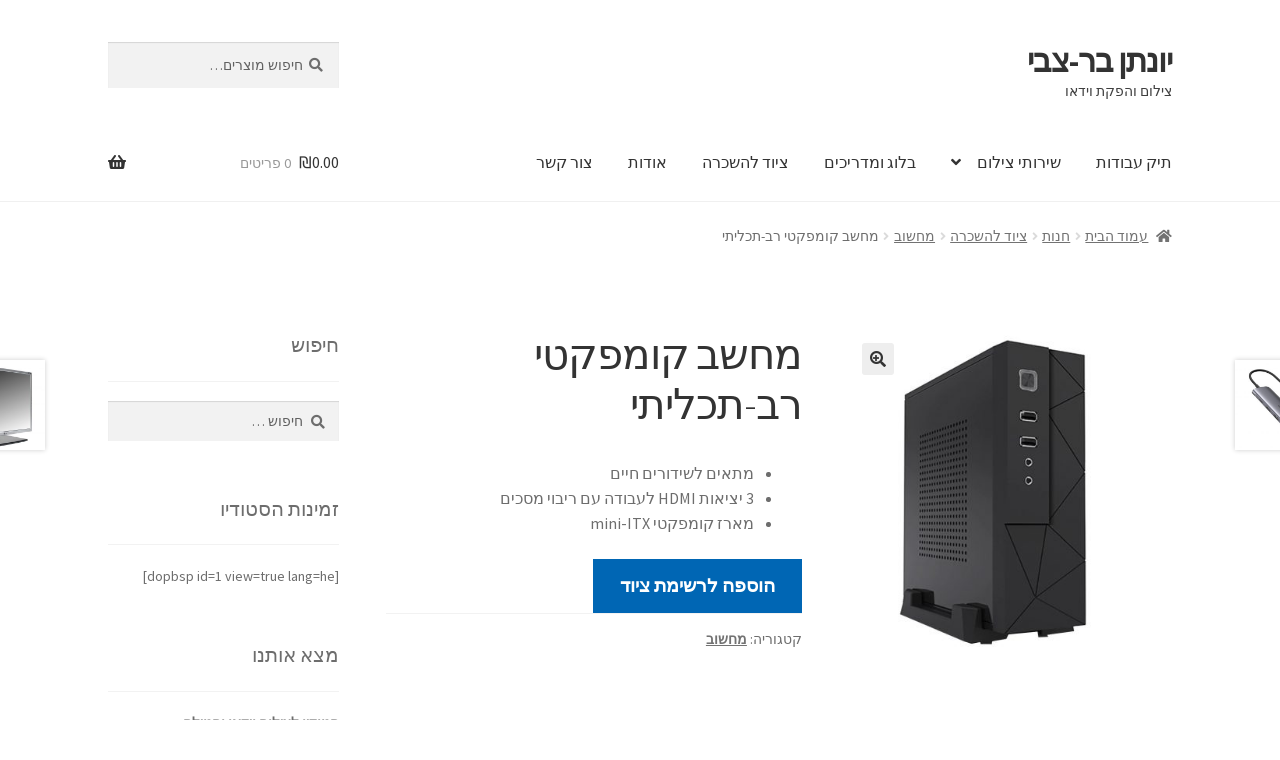

--- FILE ---
content_type: text/html; charset=UTF-8
request_url: https://jonibarzvi.com/shop/rental-equipment/computers/htpc/
body_size: 17954
content:
<!doctype html>
<html dir="rtl" lang="he-IL">
<head>
<meta charset="UTF-8">
<meta name="viewport" content="width=device-width, initial-scale=1">
<link rel="profile" href="http://gmpg.org/xfn/11">
<link rel="pingback" href="https://jonibarzvi.com/xmlrpc.php">

<title>מחשב קומפקטי רב-תכליתי &#8211; יונתן בר-צבי</title>
<meta name='robots' content='max-image-preview:large' />
<link rel='dns-prefetch' href='//cdn.enable.co.il' />
<link rel='dns-prefetch' href='//www.googletagmanager.com' />
<link rel='dns-prefetch' href='//fonts.googleapis.com' />
<link rel="alternate" type="application/rss+xml" title="יונתן בר-צבי &laquo; פיד‏" href="https://jonibarzvi.com/feed/" />
<link rel="alternate" type="application/rss+xml" title="יונתן בר-צבי &laquo; פיד תגובות‏" href="https://jonibarzvi.com/comments/feed/" />
<link rel="alternate" title="oEmbed (JSON)" type="application/json+oembed" href="https://jonibarzvi.com/wp-json/oembed/1.0/embed?url=https%3A%2F%2Fjonibarzvi.com%2Fshop%2Frental-equipment%2Fcomputers%2Fhtpc%2F" />
<link rel="alternate" title="oEmbed (XML)" type="text/xml+oembed" href="https://jonibarzvi.com/wp-json/oembed/1.0/embed?url=https%3A%2F%2Fjonibarzvi.com%2Fshop%2Frental-equipment%2Fcomputers%2Fhtpc%2F&#038;format=xml" />
<style id='wp-img-auto-sizes-contain-inline-css'>
img:is([sizes=auto i],[sizes^="auto," i]){contain-intrinsic-size:3000px 1500px}
/*# sourceURL=wp-img-auto-sizes-contain-inline-css */
</style>
<link rel='stylesheet' id='meow-faq-block-css-css' href='https://jonibarzvi.com/wp-content/plugins/faq-block/faq-block.min.css?ver=1697581058' media='all' />
<style id='wp-emoji-styles-inline-css'>

	img.wp-smiley, img.emoji {
		display: inline !important;
		border: none !important;
		box-shadow: none !important;
		height: 1em !important;
		width: 1em !important;
		margin: 0 0.07em !important;
		vertical-align: -0.1em !important;
		background: none !important;
		padding: 0 !important;
	}
/*# sourceURL=wp-emoji-styles-inline-css */
</style>
<style id='wp-block-library-inline-css'>
:root{--wp-block-synced-color:#7a00df;--wp-block-synced-color--rgb:122,0,223;--wp-bound-block-color:var(--wp-block-synced-color);--wp-editor-canvas-background:#ddd;--wp-admin-theme-color:#007cba;--wp-admin-theme-color--rgb:0,124,186;--wp-admin-theme-color-darker-10:#006ba1;--wp-admin-theme-color-darker-10--rgb:0,107,160.5;--wp-admin-theme-color-darker-20:#005a87;--wp-admin-theme-color-darker-20--rgb:0,90,135;--wp-admin-border-width-focus:2px}@media (min-resolution:192dpi){:root{--wp-admin-border-width-focus:1.5px}}.wp-element-button{cursor:pointer}:root .has-very-light-gray-background-color{background-color:#eee}:root .has-very-dark-gray-background-color{background-color:#313131}:root .has-very-light-gray-color{color:#eee}:root .has-very-dark-gray-color{color:#313131}:root .has-vivid-green-cyan-to-vivid-cyan-blue-gradient-background{background:linear-gradient(135deg,#00d084,#0693e3)}:root .has-purple-crush-gradient-background{background:linear-gradient(135deg,#34e2e4,#4721fb 50%,#ab1dfe)}:root .has-hazy-dawn-gradient-background{background:linear-gradient(135deg,#faaca8,#dad0ec)}:root .has-subdued-olive-gradient-background{background:linear-gradient(135deg,#fafae1,#67a671)}:root .has-atomic-cream-gradient-background{background:linear-gradient(135deg,#fdd79a,#004a59)}:root .has-nightshade-gradient-background{background:linear-gradient(135deg,#330968,#31cdcf)}:root .has-midnight-gradient-background{background:linear-gradient(135deg,#020381,#2874fc)}:root{--wp--preset--font-size--normal:16px;--wp--preset--font-size--huge:42px}.has-regular-font-size{font-size:1em}.has-larger-font-size{font-size:2.625em}.has-normal-font-size{font-size:var(--wp--preset--font-size--normal)}.has-huge-font-size{font-size:var(--wp--preset--font-size--huge)}.has-text-align-center{text-align:center}.has-text-align-left{text-align:left}.has-text-align-right{text-align:right}.has-fit-text{white-space:nowrap!important}#end-resizable-editor-section{display:none}.aligncenter{clear:both}.items-justified-left{justify-content:flex-start}.items-justified-center{justify-content:center}.items-justified-right{justify-content:flex-end}.items-justified-space-between{justify-content:space-between}.screen-reader-text{border:0;clip-path:inset(50%);height:1px;margin:-1px;overflow:hidden;padding:0;position:absolute;width:1px;word-wrap:normal!important}.screen-reader-text:focus{background-color:#ddd;clip-path:none;color:#444;display:block;font-size:1em;height:auto;left:5px;line-height:normal;padding:15px 23px 14px;text-decoration:none;top:5px;width:auto;z-index:100000}html :where(.has-border-color){border-style:solid}html :where([style*=border-top-color]){border-top-style:solid}html :where([style*=border-right-color]){border-right-style:solid}html :where([style*=border-bottom-color]){border-bottom-style:solid}html :where([style*=border-left-color]){border-left-style:solid}html :where([style*=border-width]){border-style:solid}html :where([style*=border-top-width]){border-top-style:solid}html :where([style*=border-right-width]){border-right-style:solid}html :where([style*=border-bottom-width]){border-bottom-style:solid}html :where([style*=border-left-width]){border-left-style:solid}html :where(img[class*=wp-image-]){height:auto;max-width:100%}:where(figure){margin:0 0 1em}html :where(.is-position-sticky){--wp-admin--admin-bar--position-offset:var(--wp-admin--admin-bar--height,0px)}@media screen and (max-width:600px){html :where(.is-position-sticky){--wp-admin--admin-bar--position-offset:0px}}

/*# sourceURL=wp-block-library-inline-css */
</style><style id='wp-block-paragraph-inline-css'>
.is-small-text{font-size:.875em}.is-regular-text{font-size:1em}.is-large-text{font-size:2.25em}.is-larger-text{font-size:3em}.has-drop-cap:not(:focus):first-letter{float:right;font-size:8.4em;font-style:normal;font-weight:100;line-height:.68;margin:.05em 0 0 .1em;text-transform:uppercase}body.rtl .has-drop-cap:not(:focus):first-letter{float:none;margin-right:.1em}p.has-drop-cap.has-background{overflow:hidden}:root :where(p.has-background){padding:1.25em 2.375em}:where(p.has-text-color:not(.has-link-color)) a{color:inherit}p.has-text-align-left[style*="writing-mode:vertical-lr"],p.has-text-align-right[style*="writing-mode:vertical-rl"]{rotate:180deg}
/*# sourceURL=https://jonibarzvi.com/wp-includes/blocks/paragraph/style.min.css */
</style>
<link rel='stylesheet' id='wc-blocks-style-rtl-css' href='https://jonibarzvi.com/wp-content/plugins/woocommerce/assets/client/blocks/wc-blocks-rtl.css?ver=wc-10.4.3' media='all' />
<style id='global-styles-inline-css'>
:root{--wp--preset--aspect-ratio--square: 1;--wp--preset--aspect-ratio--4-3: 4/3;--wp--preset--aspect-ratio--3-4: 3/4;--wp--preset--aspect-ratio--3-2: 3/2;--wp--preset--aspect-ratio--2-3: 2/3;--wp--preset--aspect-ratio--16-9: 16/9;--wp--preset--aspect-ratio--9-16: 9/16;--wp--preset--color--black: #000000;--wp--preset--color--cyan-bluish-gray: #abb8c3;--wp--preset--color--white: #ffffff;--wp--preset--color--pale-pink: #f78da7;--wp--preset--color--vivid-red: #cf2e2e;--wp--preset--color--luminous-vivid-orange: #ff6900;--wp--preset--color--luminous-vivid-amber: #fcb900;--wp--preset--color--light-green-cyan: #7bdcb5;--wp--preset--color--vivid-green-cyan: #00d084;--wp--preset--color--pale-cyan-blue: #8ed1fc;--wp--preset--color--vivid-cyan-blue: #0693e3;--wp--preset--color--vivid-purple: #9b51e0;--wp--preset--gradient--vivid-cyan-blue-to-vivid-purple: linear-gradient(135deg,rgb(6,147,227) 0%,rgb(155,81,224) 100%);--wp--preset--gradient--light-green-cyan-to-vivid-green-cyan: linear-gradient(135deg,rgb(122,220,180) 0%,rgb(0,208,130) 100%);--wp--preset--gradient--luminous-vivid-amber-to-luminous-vivid-orange: linear-gradient(135deg,rgb(252,185,0) 0%,rgb(255,105,0) 100%);--wp--preset--gradient--luminous-vivid-orange-to-vivid-red: linear-gradient(135deg,rgb(255,105,0) 0%,rgb(207,46,46) 100%);--wp--preset--gradient--very-light-gray-to-cyan-bluish-gray: linear-gradient(135deg,rgb(238,238,238) 0%,rgb(169,184,195) 100%);--wp--preset--gradient--cool-to-warm-spectrum: linear-gradient(135deg,rgb(74,234,220) 0%,rgb(151,120,209) 20%,rgb(207,42,186) 40%,rgb(238,44,130) 60%,rgb(251,105,98) 80%,rgb(254,248,76) 100%);--wp--preset--gradient--blush-light-purple: linear-gradient(135deg,rgb(255,206,236) 0%,rgb(152,150,240) 100%);--wp--preset--gradient--blush-bordeaux: linear-gradient(135deg,rgb(254,205,165) 0%,rgb(254,45,45) 50%,rgb(107,0,62) 100%);--wp--preset--gradient--luminous-dusk: linear-gradient(135deg,rgb(255,203,112) 0%,rgb(199,81,192) 50%,rgb(65,88,208) 100%);--wp--preset--gradient--pale-ocean: linear-gradient(135deg,rgb(255,245,203) 0%,rgb(182,227,212) 50%,rgb(51,167,181) 100%);--wp--preset--gradient--electric-grass: linear-gradient(135deg,rgb(202,248,128) 0%,rgb(113,206,126) 100%);--wp--preset--gradient--midnight: linear-gradient(135deg,rgb(2,3,129) 0%,rgb(40,116,252) 100%);--wp--preset--font-size--small: 14px;--wp--preset--font-size--medium: 23px;--wp--preset--font-size--large: 26px;--wp--preset--font-size--x-large: 42px;--wp--preset--font-size--normal: 16px;--wp--preset--font-size--huge: 37px;--wp--preset--spacing--20: 0.44rem;--wp--preset--spacing--30: 0.67rem;--wp--preset--spacing--40: 1rem;--wp--preset--spacing--50: 1.5rem;--wp--preset--spacing--60: 2.25rem;--wp--preset--spacing--70: 3.38rem;--wp--preset--spacing--80: 5.06rem;--wp--preset--shadow--natural: 6px 6px 9px rgba(0, 0, 0, 0.2);--wp--preset--shadow--deep: 12px 12px 50px rgba(0, 0, 0, 0.4);--wp--preset--shadow--sharp: 6px 6px 0px rgba(0, 0, 0, 0.2);--wp--preset--shadow--outlined: 6px 6px 0px -3px rgb(255, 255, 255), 6px 6px rgb(0, 0, 0);--wp--preset--shadow--crisp: 6px 6px 0px rgb(0, 0, 0);}:root :where(.is-layout-flow) > :first-child{margin-block-start: 0;}:root :where(.is-layout-flow) > :last-child{margin-block-end: 0;}:root :where(.is-layout-flow) > *{margin-block-start: 24px;margin-block-end: 0;}:root :where(.is-layout-constrained) > :first-child{margin-block-start: 0;}:root :where(.is-layout-constrained) > :last-child{margin-block-end: 0;}:root :where(.is-layout-constrained) > *{margin-block-start: 24px;margin-block-end: 0;}:root :where(.is-layout-flex){gap: 24px;}:root :where(.is-layout-grid){gap: 24px;}body .is-layout-flex{display: flex;}.is-layout-flex{flex-wrap: wrap;align-items: center;}.is-layout-flex > :is(*, div){margin: 0;}body .is-layout-grid{display: grid;}.is-layout-grid > :is(*, div){margin: 0;}.has-black-color{color: var(--wp--preset--color--black) !important;}.has-cyan-bluish-gray-color{color: var(--wp--preset--color--cyan-bluish-gray) !important;}.has-white-color{color: var(--wp--preset--color--white) !important;}.has-pale-pink-color{color: var(--wp--preset--color--pale-pink) !important;}.has-vivid-red-color{color: var(--wp--preset--color--vivid-red) !important;}.has-luminous-vivid-orange-color{color: var(--wp--preset--color--luminous-vivid-orange) !important;}.has-luminous-vivid-amber-color{color: var(--wp--preset--color--luminous-vivid-amber) !important;}.has-light-green-cyan-color{color: var(--wp--preset--color--light-green-cyan) !important;}.has-vivid-green-cyan-color{color: var(--wp--preset--color--vivid-green-cyan) !important;}.has-pale-cyan-blue-color{color: var(--wp--preset--color--pale-cyan-blue) !important;}.has-vivid-cyan-blue-color{color: var(--wp--preset--color--vivid-cyan-blue) !important;}.has-vivid-purple-color{color: var(--wp--preset--color--vivid-purple) !important;}.has-black-background-color{background-color: var(--wp--preset--color--black) !important;}.has-cyan-bluish-gray-background-color{background-color: var(--wp--preset--color--cyan-bluish-gray) !important;}.has-white-background-color{background-color: var(--wp--preset--color--white) !important;}.has-pale-pink-background-color{background-color: var(--wp--preset--color--pale-pink) !important;}.has-vivid-red-background-color{background-color: var(--wp--preset--color--vivid-red) !important;}.has-luminous-vivid-orange-background-color{background-color: var(--wp--preset--color--luminous-vivid-orange) !important;}.has-luminous-vivid-amber-background-color{background-color: var(--wp--preset--color--luminous-vivid-amber) !important;}.has-light-green-cyan-background-color{background-color: var(--wp--preset--color--light-green-cyan) !important;}.has-vivid-green-cyan-background-color{background-color: var(--wp--preset--color--vivid-green-cyan) !important;}.has-pale-cyan-blue-background-color{background-color: var(--wp--preset--color--pale-cyan-blue) !important;}.has-vivid-cyan-blue-background-color{background-color: var(--wp--preset--color--vivid-cyan-blue) !important;}.has-vivid-purple-background-color{background-color: var(--wp--preset--color--vivid-purple) !important;}.has-black-border-color{border-color: var(--wp--preset--color--black) !important;}.has-cyan-bluish-gray-border-color{border-color: var(--wp--preset--color--cyan-bluish-gray) !important;}.has-white-border-color{border-color: var(--wp--preset--color--white) !important;}.has-pale-pink-border-color{border-color: var(--wp--preset--color--pale-pink) !important;}.has-vivid-red-border-color{border-color: var(--wp--preset--color--vivid-red) !important;}.has-luminous-vivid-orange-border-color{border-color: var(--wp--preset--color--luminous-vivid-orange) !important;}.has-luminous-vivid-amber-border-color{border-color: var(--wp--preset--color--luminous-vivid-amber) !important;}.has-light-green-cyan-border-color{border-color: var(--wp--preset--color--light-green-cyan) !important;}.has-vivid-green-cyan-border-color{border-color: var(--wp--preset--color--vivid-green-cyan) !important;}.has-pale-cyan-blue-border-color{border-color: var(--wp--preset--color--pale-cyan-blue) !important;}.has-vivid-cyan-blue-border-color{border-color: var(--wp--preset--color--vivid-cyan-blue) !important;}.has-vivid-purple-border-color{border-color: var(--wp--preset--color--vivid-purple) !important;}.has-vivid-cyan-blue-to-vivid-purple-gradient-background{background: var(--wp--preset--gradient--vivid-cyan-blue-to-vivid-purple) !important;}.has-light-green-cyan-to-vivid-green-cyan-gradient-background{background: var(--wp--preset--gradient--light-green-cyan-to-vivid-green-cyan) !important;}.has-luminous-vivid-amber-to-luminous-vivid-orange-gradient-background{background: var(--wp--preset--gradient--luminous-vivid-amber-to-luminous-vivid-orange) !important;}.has-luminous-vivid-orange-to-vivid-red-gradient-background{background: var(--wp--preset--gradient--luminous-vivid-orange-to-vivid-red) !important;}.has-very-light-gray-to-cyan-bluish-gray-gradient-background{background: var(--wp--preset--gradient--very-light-gray-to-cyan-bluish-gray) !important;}.has-cool-to-warm-spectrum-gradient-background{background: var(--wp--preset--gradient--cool-to-warm-spectrum) !important;}.has-blush-light-purple-gradient-background{background: var(--wp--preset--gradient--blush-light-purple) !important;}.has-blush-bordeaux-gradient-background{background: var(--wp--preset--gradient--blush-bordeaux) !important;}.has-luminous-dusk-gradient-background{background: var(--wp--preset--gradient--luminous-dusk) !important;}.has-pale-ocean-gradient-background{background: var(--wp--preset--gradient--pale-ocean) !important;}.has-electric-grass-gradient-background{background: var(--wp--preset--gradient--electric-grass) !important;}.has-midnight-gradient-background{background: var(--wp--preset--gradient--midnight) !important;}.has-small-font-size{font-size: var(--wp--preset--font-size--small) !important;}.has-medium-font-size{font-size: var(--wp--preset--font-size--medium) !important;}.has-large-font-size{font-size: var(--wp--preset--font-size--large) !important;}.has-x-large-font-size{font-size: var(--wp--preset--font-size--x-large) !important;}
/*# sourceURL=global-styles-inline-css */
</style>

<style id='classic-theme-styles-inline-css'>
/*! This file is auto-generated */
.wp-block-button__link{color:#fff;background-color:#32373c;border-radius:9999px;box-shadow:none;text-decoration:none;padding:calc(.667em + 2px) calc(1.333em + 2px);font-size:1.125em}.wp-block-file__button{background:#32373c;color:#fff;text-decoration:none}
/*# sourceURL=/wp-includes/css/classic-themes.min.css */
</style>
<link rel='stylesheet' id='storefront-gutenberg-blocks-rtl-css' href='https://jonibarzvi.com/wp-content/themes/storefront/assets/css/base/gutenberg-blocks-rtl.css?ver=4.6.2' media='all' />
<style id='storefront-gutenberg-blocks-inline-css'>

				.wp-block-button__link:not(.has-text-color) {
					color: #333333;
				}

				.wp-block-button__link:not(.has-text-color):hover,
				.wp-block-button__link:not(.has-text-color):focus,
				.wp-block-button__link:not(.has-text-color):active {
					color: #333333;
				}

				.wp-block-button__link:not(.has-background) {
					background-color: #eeeeee;
				}

				.wp-block-button__link:not(.has-background):hover,
				.wp-block-button__link:not(.has-background):focus,
				.wp-block-button__link:not(.has-background):active {
					border-color: #d5d5d5;
					background-color: #d5d5d5;
				}

				.wc-block-grid__products .wc-block-grid__product .wp-block-button__link {
					background-color: #eeeeee;
					border-color: #eeeeee;
					color: #333333;
				}

				.wp-block-quote footer,
				.wp-block-quote cite,
				.wp-block-quote__citation {
					color: #6d6d6d;
				}

				.wp-block-pullquote cite,
				.wp-block-pullquote footer,
				.wp-block-pullquote__citation {
					color: #6d6d6d;
				}

				.wp-block-image figcaption {
					color: #6d6d6d;
				}

				.wp-block-separator.is-style-dots::before {
					color: #333333;
				}

				.wp-block-file a.wp-block-file__button {
					color: #333333;
					background-color: #eeeeee;
					border-color: #eeeeee;
				}

				.wp-block-file a.wp-block-file__button:hover,
				.wp-block-file a.wp-block-file__button:focus,
				.wp-block-file a.wp-block-file__button:active {
					color: #333333;
					background-color: #d5d5d5;
				}

				.wp-block-code,
				.wp-block-preformatted pre {
					color: #6d6d6d;
				}

				.wp-block-table:not( .has-background ):not( .is-style-stripes ) tbody tr:nth-child(2n) td {
					background-color: #fdfdfd;
				}

				.wp-block-cover .wp-block-cover__inner-container h1:not(.has-text-color),
				.wp-block-cover .wp-block-cover__inner-container h2:not(.has-text-color),
				.wp-block-cover .wp-block-cover__inner-container h3:not(.has-text-color),
				.wp-block-cover .wp-block-cover__inner-container h4:not(.has-text-color),
				.wp-block-cover .wp-block-cover__inner-container h5:not(.has-text-color),
				.wp-block-cover .wp-block-cover__inner-container h6:not(.has-text-color) {
					color: #000000;
				}

				div.wc-block-components-price-slider__range-input-progress,
				.rtl .wc-block-components-price-slider__range-input-progress {
					--range-color: #7f54b3;
				}

				/* Target only IE11 */
				@media all and (-ms-high-contrast: none), (-ms-high-contrast: active) {
					.wc-block-components-price-slider__range-input-progress {
						background: #7f54b3;
					}
				}

				.wc-block-components-button:not(.is-link) {
					background-color: #333333;
					color: #ffffff;
				}

				.wc-block-components-button:not(.is-link):hover,
				.wc-block-components-button:not(.is-link):focus,
				.wc-block-components-button:not(.is-link):active {
					background-color: #1a1a1a;
					color: #ffffff;
				}

				.wc-block-components-button:not(.is-link):disabled {
					background-color: #333333;
					color: #ffffff;
				}

				.wc-block-cart__submit-container {
					background-color: #ffffff;
				}

				.wc-block-cart__submit-container::before {
					color: rgba(220,220,220,0.5);
				}

				.wc-block-components-order-summary-item__quantity {
					background-color: #ffffff;
					border-color: #6d6d6d;
					box-shadow: 0 0 0 2px #ffffff;
					color: #6d6d6d;
				}
			
/*# sourceURL=storefront-gutenberg-blocks-inline-css */
</style>
<link rel='stylesheet' id='ggbl_lightbox_css-css' href='https://jonibarzvi.com/wp-content/plugins/gg-lightbox/ggbl-lightbox.css?ver=1' media='all' />
<link rel='stylesheet' id='photoswipe-css' href='https://jonibarzvi.com/wp-content/plugins/woocommerce/assets/css/photoswipe/photoswipe.min.css?ver=10.4.3' media='all' />
<link rel='stylesheet' id='photoswipe-default-skin-css' href='https://jonibarzvi.com/wp-content/plugins/woocommerce/assets/css/photoswipe/default-skin/default-skin.min.css?ver=10.4.3' media='all' />
<style id='woocommerce-inline-inline-css'>
.woocommerce form .form-row .required { visibility: visible; }
/*# sourceURL=woocommerce-inline-inline-css */
</style>
<link rel='stylesheet' id='yith_ywraq_frontend-css' href='https://jonibarzvi.com/wp-content/plugins/yith-woocommerce-request-a-quote/assets/css/frontend.css?ver=2.46.0' media='all' />
<style id='yith_ywraq_frontend-inline-css'>
.woocommerce .add-request-quote-button.button, .woocommerce .add-request-quote-button-addons.button, .yith-wceop-ywraq-button-wrapper .add-request-quote-button.button, .yith-wceop-ywraq-button-wrapper .add-request-quote-button-addons.button{
    background-color: #0066b4!important;
    color: #ffffff!important;
}
.woocommerce .add-request-quote-button.button:hover,  .woocommerce .add-request-quote-button-addons.button:hover,.yith-wceop-ywraq-button-wrapper .add-request-quote-button.button:hover,  .yith-wceop-ywraq-button-wrapper .add-request-quote-button-addons.button:hover{
    background-color: #044a80!important;
    color: #ffffff!important;
}


/*# sourceURL=yith_ywraq_frontend-inline-css */
</style>
<link rel='stylesheet' id='storefront-style-rtl-css' href='https://jonibarzvi.com/wp-content/themes/storefront/style-rtl.css?ver=4.6.2' media='all' />
<style id='storefront-style-inline-css'>

			.main-navigation ul li a,
			.site-title a,
			ul.menu li a,
			.site-branding h1 a,
			button.menu-toggle,
			button.menu-toggle:hover,
			.handheld-navigation .dropdown-toggle {
				color: #333333;
			}

			button.menu-toggle,
			button.menu-toggle:hover {
				border-color: #333333;
			}

			.main-navigation ul li a:hover,
			.main-navigation ul li:hover > a,
			.site-title a:hover,
			.site-header ul.menu li.current-menu-item > a {
				color: #747474;
			}

			table:not( .has-background ) th {
				background-color: #f8f8f8;
			}

			table:not( .has-background ) tbody td {
				background-color: #fdfdfd;
			}

			table:not( .has-background ) tbody tr:nth-child(2n) td,
			fieldset,
			fieldset legend {
				background-color: #fbfbfb;
			}

			.site-header,
			.secondary-navigation ul ul,
			.main-navigation ul.menu > li.menu-item-has-children:after,
			.secondary-navigation ul.menu ul,
			.storefront-handheld-footer-bar,
			.storefront-handheld-footer-bar ul li > a,
			.storefront-handheld-footer-bar ul li.search .site-search,
			button.menu-toggle,
			button.menu-toggle:hover {
				background-color: #ffffff;
			}

			p.site-description,
			.site-header,
			.storefront-handheld-footer-bar {
				color: #404040;
			}

			button.menu-toggle:after,
			button.menu-toggle:before,
			button.menu-toggle span:before {
				background-color: #333333;
			}

			h1, h2, h3, h4, h5, h6, .wc-block-grid__product-title {
				color: #333333;
			}

			.widget h1 {
				border-bottom-color: #333333;
			}

			body,
			.secondary-navigation a {
				color: #6d6d6d;
			}

			.widget-area .widget a,
			.hentry .entry-header .posted-on a,
			.hentry .entry-header .post-author a,
			.hentry .entry-header .post-comments a,
			.hentry .entry-header .byline a {
				color: #727272;
			}

			a {
				color: #7f54b3;
			}

			a:focus,
			button:focus,
			.button.alt:focus,
			input:focus,
			textarea:focus,
			input[type="button"]:focus,
			input[type="reset"]:focus,
			input[type="submit"]:focus,
			input[type="email"]:focus,
			input[type="tel"]:focus,
			input[type="url"]:focus,
			input[type="password"]:focus,
			input[type="search"]:focus {
				outline-color: #7f54b3;
			}

			button, input[type="button"], input[type="reset"], input[type="submit"], .button, .widget a.button {
				background-color: #eeeeee;
				border-color: #eeeeee;
				color: #333333;
			}

			button:hover, input[type="button"]:hover, input[type="reset"]:hover, input[type="submit"]:hover, .button:hover, .widget a.button:hover {
				background-color: #d5d5d5;
				border-color: #d5d5d5;
				color: #333333;
			}

			button.alt, input[type="button"].alt, input[type="reset"].alt, input[type="submit"].alt, .button.alt, .widget-area .widget a.button.alt {
				background-color: #333333;
				border-color: #333333;
				color: #ffffff;
			}

			button.alt:hover, input[type="button"].alt:hover, input[type="reset"].alt:hover, input[type="submit"].alt:hover, .button.alt:hover, .widget-area .widget a.button.alt:hover {
				background-color: #1a1a1a;
				border-color: #1a1a1a;
				color: #ffffff;
			}

			.pagination .page-numbers li .page-numbers.current {
				background-color: #e6e6e6;
				color: #636363;
			}

			#comments .comment-list .comment-content .comment-text {
				background-color: #f8f8f8;
			}

			.site-footer {
				background-color: #f0f0f0;
				color: #6d6d6d;
			}

			.site-footer a:not(.button):not(.components-button) {
				color: #333333;
			}

			.site-footer .storefront-handheld-footer-bar a:not(.button):not(.components-button) {
				color: #333333;
			}

			.site-footer h1, .site-footer h2, .site-footer h3, .site-footer h4, .site-footer h5, .site-footer h6, .site-footer .widget .widget-title, .site-footer .widget .widgettitle {
				color: #333333;
			}

			.page-template-template-homepage.has-post-thumbnail .type-page.has-post-thumbnail .entry-title {
				color: #000000;
			}

			.page-template-template-homepage.has-post-thumbnail .type-page.has-post-thumbnail .entry-content {
				color: #000000;
			}

			@media screen and ( min-width: 768px ) {
				.secondary-navigation ul.menu a:hover {
					color: #595959;
				}

				.secondary-navigation ul.menu a {
					color: #404040;
				}

				.main-navigation ul.menu ul.sub-menu,
				.main-navigation ul.nav-menu ul.children {
					background-color: #f0f0f0;
				}

				.site-header {
					border-bottom-color: #f0f0f0;
				}
			}
/*# sourceURL=storefront-style-inline-css */
</style>
<link rel='stylesheet' id='storefront-icons-rtl-css' href='https://jonibarzvi.com/wp-content/themes/storefront/assets/css/base/icons-rtl.css?ver=4.6.2' media='all' />
<link rel='stylesheet' id='storefront-fonts-css' href='https://fonts.googleapis.com/css?family=Source+Sans+Pro%3A400%2C300%2C300italic%2C400italic%2C600%2C700%2C900&#038;subset=latin%2Clatin-ext&#038;ver=4.6.2' media='all' />
<link rel='stylesheet' id='storefront-woocommerce-style-rtl-css' href='https://jonibarzvi.com/wp-content/themes/storefront/assets/css/woocommerce/woocommerce-rtl.css?ver=4.6.2' media='all' />
<style id='storefront-woocommerce-style-inline-css'>
@font-face {
				font-family: star;
				src: url(https://jonibarzvi.com/wp-content/plugins/woocommerce/assets/fonts/star.eot);
				src:
					url(https://jonibarzvi.com/wp-content/plugins/woocommerce/assets/fonts/star.eot?#iefix) format("embedded-opentype"),
					url(https://jonibarzvi.com/wp-content/plugins/woocommerce/assets/fonts/star.woff) format("woff"),
					url(https://jonibarzvi.com/wp-content/plugins/woocommerce/assets/fonts/star.ttf) format("truetype"),
					url(https://jonibarzvi.com/wp-content/plugins/woocommerce/assets/fonts/star.svg#star) format("svg");
				font-weight: 400;
				font-style: normal;
			}
			@font-face {
				font-family: WooCommerce;
				src: url(https://jonibarzvi.com/wp-content/plugins/woocommerce/assets/fonts/WooCommerce.eot);
				src:
					url(https://jonibarzvi.com/wp-content/plugins/woocommerce/assets/fonts/WooCommerce.eot?#iefix) format("embedded-opentype"),
					url(https://jonibarzvi.com/wp-content/plugins/woocommerce/assets/fonts/WooCommerce.woff) format("woff"),
					url(https://jonibarzvi.com/wp-content/plugins/woocommerce/assets/fonts/WooCommerce.ttf) format("truetype"),
					url(https://jonibarzvi.com/wp-content/plugins/woocommerce/assets/fonts/WooCommerce.svg#WooCommerce) format("svg");
				font-weight: 400;
				font-style: normal;
			}

			a.cart-contents,
			.site-header-cart .widget_shopping_cart a {
				color: #333333;
			}

			a.cart-contents:hover,
			.site-header-cart .widget_shopping_cart a:hover,
			.site-header-cart:hover > li > a {
				color: #747474;
			}

			table.cart td.product-remove,
			table.cart td.actions {
				border-top-color: #ffffff;
			}

			.storefront-handheld-footer-bar ul li.cart .count {
				background-color: #333333;
				color: #ffffff;
				border-color: #ffffff;
			}

			.woocommerce-tabs ul.tabs li.active a,
			ul.products li.product .price,
			.onsale,
			.wc-block-grid__product-onsale,
			.widget_search form:before,
			.widget_product_search form:before {
				color: #6d6d6d;
			}

			.woocommerce-breadcrumb a,
			a.woocommerce-review-link,
			.product_meta a {
				color: #727272;
			}

			.wc-block-grid__product-onsale,
			.onsale {
				border-color: #6d6d6d;
			}

			.star-rating span:before,
			.quantity .plus, .quantity .minus,
			p.stars a:hover:after,
			p.stars a:after,
			.star-rating span:before,
			#payment .payment_methods li input[type=radio]:first-child:checked+label:before {
				color: #7f54b3;
			}

			.widget_price_filter .ui-slider .ui-slider-range,
			.widget_price_filter .ui-slider .ui-slider-handle {
				background-color: #7f54b3;
			}

			.order_details {
				background-color: #f8f8f8;
			}

			.order_details > li {
				border-bottom: 1px dotted #e3e3e3;
			}

			.order_details:before,
			.order_details:after {
				background: -webkit-linear-gradient(transparent 0,transparent 0),-webkit-linear-gradient(135deg,#f8f8f8 33.33%,transparent 33.33%),-webkit-linear-gradient(45deg,#f8f8f8 33.33%,transparent 33.33%)
			}

			#order_review {
				background-color: #ffffff;
			}

			#payment .payment_methods > li .payment_box,
			#payment .place-order {
				background-color: #fafafa;
			}

			#payment .payment_methods > li:not(.woocommerce-notice) {
				background-color: #f5f5f5;
			}

			#payment .payment_methods > li:not(.woocommerce-notice):hover {
				background-color: #f0f0f0;
			}

			.woocommerce-pagination .page-numbers li .page-numbers.current {
				background-color: #e6e6e6;
				color: #636363;
			}

			.wc-block-grid__product-onsale,
			.onsale,
			.woocommerce-pagination .page-numbers li .page-numbers:not(.current) {
				color: #6d6d6d;
			}

			p.stars a:before,
			p.stars a:hover~a:before,
			p.stars.selected a.active~a:before {
				color: #6d6d6d;
			}

			p.stars.selected a.active:before,
			p.stars:hover a:before,
			p.stars.selected a:not(.active):before,
			p.stars.selected a.active:before {
				color: #7f54b3;
			}

			.single-product div.product .woocommerce-product-gallery .woocommerce-product-gallery__trigger {
				background-color: #eeeeee;
				color: #333333;
			}

			.single-product div.product .woocommerce-product-gallery .woocommerce-product-gallery__trigger:hover {
				background-color: #d5d5d5;
				border-color: #d5d5d5;
				color: #333333;
			}

			.button.added_to_cart:focus,
			.button.wc-forward:focus {
				outline-color: #7f54b3;
			}

			.added_to_cart,
			.site-header-cart .widget_shopping_cart a.button,
			.wc-block-grid__products .wc-block-grid__product .wp-block-button__link {
				background-color: #eeeeee;
				border-color: #eeeeee;
				color: #333333;
			}

			.added_to_cart:hover,
			.site-header-cart .widget_shopping_cart a.button:hover,
			.wc-block-grid__products .wc-block-grid__product .wp-block-button__link:hover {
				background-color: #d5d5d5;
				border-color: #d5d5d5;
				color: #333333;
			}

			.added_to_cart.alt, .added_to_cart, .widget a.button.checkout {
				background-color: #333333;
				border-color: #333333;
				color: #ffffff;
			}

			.added_to_cart.alt:hover, .added_to_cart:hover, .widget a.button.checkout:hover {
				background-color: #1a1a1a;
				border-color: #1a1a1a;
				color: #ffffff;
			}

			.button.loading {
				color: #eeeeee;
			}

			.button.loading:hover {
				background-color: #eeeeee;
			}

			.button.loading:after {
				color: #333333;
			}

			@media screen and ( min-width: 768px ) {
				.site-header-cart .widget_shopping_cart,
				.site-header .product_list_widget li .quantity {
					color: #404040;
				}

				.site-header-cart .widget_shopping_cart .buttons,
				.site-header-cart .widget_shopping_cart .total {
					background-color: #f5f5f5;
				}

				.site-header-cart .widget_shopping_cart {
					background-color: #f0f0f0;
				}
			}
				.storefront-product-pagination a {
					color: #6d6d6d;
					background-color: #ffffff;
				}
				.storefront-sticky-add-to-cart {
					color: #6d6d6d;
					background-color: #ffffff;
				}

				.storefront-sticky-add-to-cart a:not(.button) {
					color: #333333;
				}
/*# sourceURL=storefront-woocommerce-style-inline-css */
</style>
<link rel='stylesheet' id='storefront-woocommerce-brands-style-rtl-css' href='https://jonibarzvi.com/wp-content/themes/storefront/assets/css/woocommerce/extensions/brands-rtl.css?ver=4.6.2' media='all' />
<script src="https://jonibarzvi.com/wp-includes/js/jquery/jquery.min.js?ver=3.7.1" id="jquery-core-js"></script>
<script src="https://jonibarzvi.com/wp-includes/js/jquery/jquery-migrate.min.js?ver=3.4.1" id="jquery-migrate-js"></script>
<script src="https://jonibarzvi.com/wp-content/plugins/woocommerce/assets/js/zoom/jquery.zoom.min.js?ver=1.7.21-wc.10.4.3" id="wc-zoom-js" defer data-wp-strategy="defer"></script>
<script src="https://jonibarzvi.com/wp-content/plugins/woocommerce/assets/js/flexslider/jquery.flexslider.min.js?ver=2.7.2-wc.10.4.3" id="wc-flexslider-js" defer data-wp-strategy="defer"></script>
<script src="https://jonibarzvi.com/wp-content/plugins/woocommerce/assets/js/photoswipe/photoswipe.min.js?ver=4.1.1-wc.10.4.3" id="wc-photoswipe-js" defer data-wp-strategy="defer"></script>
<script src="https://jonibarzvi.com/wp-content/plugins/woocommerce/assets/js/photoswipe/photoswipe-ui-default.min.js?ver=4.1.1-wc.10.4.3" id="wc-photoswipe-ui-default-js" defer data-wp-strategy="defer"></script>
<script id="wc-single-product-js-extra">
var wc_single_product_params = {"i18n_required_rating_text":"\u05d1\u05d7\u05e8 \u05d3\u05d9\u05e8\u05d5\u05d2","i18n_rating_options":["1 \u05de\u05ea\u05d5\u05da 5 \u05db\u05d5\u05db\u05d1\u05d9\u05dd","2 \u05de\u05ea\u05d5\u05da 5 \u05db\u05d5\u05db\u05d1\u05d9\u05dd","3 \u05de\u05ea\u05d5\u05da 5 \u05db\u05d5\u05db\u05d1\u05d9\u05dd","4 \u05de\u05ea\u05d5\u05da 5 \u05db\u05d5\u05db\u05d1\u05d9\u05dd","5 \u05de\u05ea\u05d5\u05da 5 \u05db\u05d5\u05db\u05d1\u05d9\u05dd"],"i18n_product_gallery_trigger_text":"\u05dc\u05d4\u05e6\u05d9\u05d2 \u05d0\u05ea \u05d2\u05dc\u05e8\u05d9\u05d9\u05ea \u05d4\u05ea\u05de\u05d5\u05e0\u05d5\u05ea \u05e2\u05dc \u05de\u05e1\u05da \u05de\u05dc\u05d0","review_rating_required":"yes","flexslider":{"rtl":true,"animation":"slide","smoothHeight":true,"directionNav":false,"controlNav":"thumbnails","slideshow":false,"animationSpeed":500,"animationLoop":false,"allowOneSlide":false},"zoom_enabled":"1","zoom_options":[],"photoswipe_enabled":"1","photoswipe_options":{"shareEl":false,"closeOnScroll":false,"history":false,"hideAnimationDuration":0,"showAnimationDuration":0},"flexslider_enabled":"1"};
//# sourceURL=wc-single-product-js-extra
</script>
<script src="https://jonibarzvi.com/wp-content/plugins/woocommerce/assets/js/frontend/single-product.min.js?ver=10.4.3" id="wc-single-product-js" defer data-wp-strategy="defer"></script>
<script src="https://jonibarzvi.com/wp-content/plugins/woocommerce/assets/js/jquery-blockui/jquery.blockUI.min.js?ver=2.7.0-wc.10.4.3" id="wc-jquery-blockui-js" defer data-wp-strategy="defer"></script>
<script src="https://jonibarzvi.com/wp-content/plugins/woocommerce/assets/js/js-cookie/js.cookie.min.js?ver=2.1.4-wc.10.4.3" id="wc-js-cookie-js" defer data-wp-strategy="defer"></script>
<script id="woocommerce-js-extra">
var woocommerce_params = {"ajax_url":"/wp-admin/admin-ajax.php","wc_ajax_url":"/?wc-ajax=%%endpoint%%","i18n_password_show":"\u05dc\u05d4\u05e6\u05d9\u05d2 \u05e1\u05d9\u05e1\u05de\u05d4","i18n_password_hide":"\u05dc\u05d4\u05e1\u05ea\u05d9\u05e8 \u05e1\u05d9\u05e1\u05de\u05d4"};
//# sourceURL=woocommerce-js-extra
</script>
<script src="https://jonibarzvi.com/wp-content/plugins/woocommerce/assets/js/frontend/woocommerce.min.js?ver=10.4.3" id="woocommerce-js" defer data-wp-strategy="defer"></script>
<script id="wc-cart-fragments-js-extra">
var wc_cart_fragments_params = {"ajax_url":"/wp-admin/admin-ajax.php","wc_ajax_url":"/?wc-ajax=%%endpoint%%","cart_hash_key":"wc_cart_hash_efd2f5f9a246cbbda2169c833b0b0072","fragment_name":"wc_fragments_efd2f5f9a246cbbda2169c833b0b0072","request_timeout":"5000"};
//# sourceURL=wc-cart-fragments-js-extra
</script>
<script src="https://jonibarzvi.com/wp-content/plugins/woocommerce/assets/js/frontend/cart-fragments.min.js?ver=10.4.3" id="wc-cart-fragments-js" defer data-wp-strategy="defer"></script>

<!-- Google tag (gtag.js) snippet added by Site Kit -->
<!-- Google Analytics snippet added by Site Kit -->
<script src="https://www.googletagmanager.com/gtag/js?id=GT-KFHGL4S" id="google_gtagjs-js" async></script>
<script id="google_gtagjs-js-after">
window.dataLayer = window.dataLayer || [];function gtag(){dataLayer.push(arguments);}
gtag("set","linker",{"domains":["jonibarzvi.com"]});
gtag("js", new Date());
gtag("set", "developer_id.dZTNiMT", true);
gtag("config", "GT-KFHGL4S");
//# sourceURL=google_gtagjs-js-after
</script>
<link rel="https://api.w.org/" href="https://jonibarzvi.com/wp-json/" /><link rel="alternate" title="JSON" type="application/json" href="https://jonibarzvi.com/wp-json/wp/v2/product/7870" /><link rel="EditURI" type="application/rsd+xml" title="RSD" href="https://jonibarzvi.com/xmlrpc.php?rsd" />
<meta name="generator" content="WordPress 6.9" />
<meta name="generator" content="WooCommerce 10.4.3" />
<link rel="canonical" href="https://jonibarzvi.com/shop/rental-equipment/computers/htpc/" />
<link rel='shortlink' href='https://jonibarzvi.com/?p=7870' />
<meta name="generator" content="Site Kit by Google 1.168.0" />	<noscript><style>.woocommerce-product-gallery{ opacity: 1 !important; }</style></noscript>
					<style type="text/css" id="c4wp-checkout-css">
					.woocommerce-checkout .c4wp_captcha_field {
						margin-bottom: 10px;
						margin-top: 15px;
						position: relative;
						display: inline-block;
					}
				</style>
							<style type="text/css" id="c4wp-v3-lp-form-css">
				.login #login, .login #lostpasswordform {
					min-width: 350px !important;
				}
				.wpforms-field-c4wp iframe {
					width: 100% !important;
				}
			</style>
			</head>

<body class="rtl wp-singular product-template-default single single-product postid-7870 wp-embed-responsive wp-theme-storefront theme-storefront woocommerce woocommerce-page woocommerce-no-js storefront-secondary-navigation storefront-align-wide right-sidebar woocommerce-active">



<div id="page" class="hfeed site">
	
	<header id="masthead" class="site-header" role="banner" style="">

		<div class="col-full">		<a class="skip-link screen-reader-text" href="#site-navigation">דלג לניווט</a>
		<a class="skip-link screen-reader-text" href="#content">לדלג לתוכן</a>
				<div class="site-branding">
			<div class="beta site-title"><a href="https://jonibarzvi.com/" rel="home">יונתן בר-צבי</a></div><p class="site-description">צילום והפקת וידאו</p>		</div>
					<nav class="secondary-navigation" role="navigation" aria-label="ניווט משני">
							</nav><!-- #site-navigation -->
						<div class="site-search">
				<div class="widget woocommerce widget_product_search"><form role="search" method="get" class="woocommerce-product-search" action="https://jonibarzvi.com/">
	<label class="screen-reader-text" for="woocommerce-product-search-field-0">חיפוש עבור:</label>
	<input type="search" id="woocommerce-product-search-field-0" class="search-field" placeholder="חיפוש מוצרים&hellip;" value="" name="s" />
	<button type="submit" value="חיפוש" class="">חיפוש</button>
	<input type="hidden" name="post_type" value="product" />
</form>
</div>			</div>
			</div><div class="storefront-primary-navigation"><div class="col-full">		<nav id="site-navigation" class="main-navigation" role="navigation" aria-label="ניווט ראשי">
		<button id="site-navigation-menu-toggle" class="menu-toggle" aria-controls="site-navigation" aria-expanded="false"><span>תפריט</span></button>
			<div class="primary-navigation"><ul id="menu-%d7%aa%d7%a4%d7%a8%d7%99%d7%98-%d7%a8%d7%90%d7%a9%d7%99" class="menu"><li id="menu-item-170" class="menu-item menu-item-type-post_type menu-item-object-page menu-item-home menu-item-170"><a href="https://jonibarzvi.com/">תיק עבודות</a></li>
<li id="menu-item-740" class="menu-item menu-item-type-taxonomy menu-item-object-product_cat menu-item-has-children menu-item-740"><a href="https://jonibarzvi.com/product-category/services/">שירותי צילום</a>
<ul class="sub-menu">
	<li id="menu-item-7066" class="menu-item menu-item-type-post_type menu-item-object-page menu-item-7066"><a href="https://jonibarzvi.com/live/">שידור חי באינטרנט</a></li>
	<li id="menu-item-8050" class="menu-item menu-item-type-post_type menu-item-object-page menu-item-8050"><a href="https://jonibarzvi.com/teleprompter/">טלפרומפטר</a></li>
	<li id="menu-item-8995" class="menu-item menu-item-type-post_type menu-item-object-page menu-item-8995"><a href="https://jonibarzvi.com/treadmill/">הליכון ירוק</a></li>
	<li id="menu-item-4245" class="menu-item menu-item-type-post_type menu-item-object-page menu-item-4245"><a href="https://jonibarzvi.com/vr360/">סיור וירטואלי</a></li>
	<li id="menu-item-8025" class="menu-item menu-item-type-post_type menu-item-object-page menu-item-8025"><a href="https://jonibarzvi.com/commercial/">סרטי תדמית והדרכות</a></li>
	<li id="menu-item-5036" class="menu-item menu-item-type-post_type menu-item-object-page menu-item-5036"><a href="https://jonibarzvi.com/tv/">קולנוע וטלוויזיה</a></li>
</ul>
</li>
<li id="menu-item-4238" class="menu-item menu-item-type-post_type menu-item-object-page menu-item-4238"><a href="https://jonibarzvi.com/blog/">בלוג ומדריכים</a></li>
<li id="menu-item-777" class="menu-item menu-item-type-taxonomy menu-item-object-product_cat current-product-ancestor menu-item-777"><a href="https://jonibarzvi.com/product-category/rental-equipment/">ציוד להשכרה</a></li>
<li id="menu-item-119" class="menu-item menu-item-type-post_type menu-item-object-page menu-item-119"><a href="https://jonibarzvi.com/about/">אודות</a></li>
<li id="menu-item-120" class="menu-item menu-item-type-post_type menu-item-object-page menu-item-120"><a href="https://jonibarzvi.com/contact/">צור קשר</a></li>
</ul></div><div class="menu"><ul>
<li ><a href="https://jonibarzvi.com/">ראשי</a></li><li class="page_item page-item-8462"><a href="https://jonibarzvi.com/portfolio-2/">Portfolio</a></li>
<li class="page_item page-item-8104"><a href="https://jonibarzvi.com/request-quote/">Request a Quote</a></li>
<li class="page_item page-item-5303"><a href="https://jonibarzvi.com/vr-test/">VR test</a></li>
<li class="page_item page-item-43"><a href="https://jonibarzvi.com/about/">אודות</a></li>
<li class="page_item page-item-4236 "><a href="https://jonibarzvi.com/blog/">בלוג ומדריכים</a></li>
<li class="page_item page-item-34"><a href="https://jonibarzvi.com/my-account/">החשבון שלי</a></li>
<li class="page_item page-item-8990"><a href="https://jonibarzvi.com/treadmill/">הליכון ירוק מתקפל לצילומים להשכרה יומית</a></li>
<li class="page_item page-item-7905"><a href="https://jonibarzvi.com/studio-terms/">הסכם השכרה</a></li>
<li class="page_item page-item-8705"><a href="https://jonibarzvi.com/accessibility/">הצהרת נגישות</a></li>
<li class="page_item page-item-31 current_page_parent"><a href="https://jonibarzvi.com/shop/">חנות</a></li>
<li class="page_item page-item-5301"><a href="https://jonibarzvi.com/calendar/">יומן תאריכים פנויים</a></li>
<li class="page_item page-item-7957"><a href="https://jonibarzvi.com/teleprompter/">מכשיר טלפרומפטר להשכרה</a></li>
<li class="page_item page-item-4243"><a href="https://jonibarzvi.com/vr360/">סיור וירטואלי</a></li>
<li class="page_item page-item-8008"><a href="https://jonibarzvi.com/commercial/">סרטי תדמית והדרכות</a></li>
<li class="page_item page-item-32"><a href="https://jonibarzvi.com/cart/">עגלת קניות</a></li>
<li class="page_item page-item-45"><a href="https://jonibarzvi.com/contact/">צור קשר</a></li>
<li class="page_item page-item-5032"><a href="https://jonibarzvi.com/tv/">קולנוע וטלוויזיה</a></li>
<li class="page_item page-item-9189"><a href="https://jonibarzvi.com/full-list/">רשימת ציוד</a></li>
<li class="page_item page-item-7063"><a href="https://jonibarzvi.com/live/">שידור וידאו חי באינטרנט</a></li>
<li class="page_item page-item-33"><a href="https://jonibarzvi.com/checkout/">תשלום</a></li>
</ul></div>
		</nav><!-- #site-navigation -->
				<ul id="site-header-cart" class="site-header-cart menu">
			<li class="">
							<a class="cart-contents" href="https://jonibarzvi.com/cart/" title="הצג את סל הקניות">
								<span class="woocommerce-Price-amount amount"><span class="woocommerce-Price-currencySymbol">&#8362;</span>0.00</span> <span class="count">0 פריטים</span>
			</a>
					</li>
			<li>
				<div class="widget woocommerce widget_shopping_cart"><div class="widget_shopping_cart_content"></div></div>			</li>
		</ul>
			</div></div>
	</header><!-- #masthead -->

	<div class="storefront-breadcrumb"><div class="col-full"><nav class="woocommerce-breadcrumb" aria-label="פירורי לחם"><a href="https://jonibarzvi.com">עמוד הבית</a><span class="breadcrumb-separator"> / </span><a href="https://jonibarzvi.com/shop/">חנות</a><span class="breadcrumb-separator"> / </span><a href="https://jonibarzvi.com/product-category/rental-equipment/">ציוד להשכרה</a><span class="breadcrumb-separator"> / </span><a href="https://jonibarzvi.com/product-category/rental-equipment/computers/">מחשוב</a><span class="breadcrumb-separator"> / </span>מחשב קומפקטי רב-תכליתי</nav></div></div>
	<div id="content" class="site-content" tabindex="-1">
		<div class="col-full">

		<div class="woocommerce"></div>
			<div id="primary" class="content-area">
			<main id="main" class="site-main" role="main">
		
					
			<div class="woocommerce-notices-wrapper"></div><div id="product-7870" class="product type-product post-7870 status-publish first instock product_cat-computers has-post-thumbnail taxable shipping-taxable product-type-simple">

	<div class="woocommerce-product-gallery woocommerce-product-gallery--with-images woocommerce-product-gallery--columns-4 images" data-columns="4" style="opacity: 0; transition: opacity .25s ease-in-out;">
	<div class="woocommerce-product-gallery__wrapper">
		<div data-thumb="https://jonibarzvi.com/wp-content/uploads/2020/05/live-pc-100x100.jpg" data-thumb-alt="מחשב עריכה נייח" data-thumb-srcset="https://jonibarzvi.com/wp-content/uploads/2020/05/live-pc-100x100.jpg 100w, https://jonibarzvi.com/wp-content/uploads/2020/05/live-pc-324x324.jpg 324w, https://jonibarzvi.com/wp-content/uploads/2020/05/live-pc-416x416.jpg 416w, https://jonibarzvi.com/wp-content/uploads/2020/05/live-pc-300x300.jpg 300w, https://jonibarzvi.com/wp-content/uploads/2020/05/live-pc-150x150.jpg 150w, https://jonibarzvi.com/wp-content/uploads/2020/05/live-pc-768x768.jpg 768w, https://jonibarzvi.com/wp-content/uploads/2020/05/live-pc.jpg 800w"  data-thumb-sizes="(max-width: 100px) 100vw, 100px" class="woocommerce-product-gallery__image"><a href="https://jonibarzvi.com/wp-content/uploads/2020/05/live-pc.jpg"><img width="416" height="416" src="https://jonibarzvi.com/wp-content/uploads/2020/05/live-pc-416x416.jpg" class="wp-post-image" alt="מחשב עריכה נייח" data-caption="" data-src="https://jonibarzvi.com/wp-content/uploads/2020/05/live-pc.jpg" data-large_image="https://jonibarzvi.com/wp-content/uploads/2020/05/live-pc.jpg" data-large_image_width="800" data-large_image_height="800" decoding="async" fetchpriority="high" srcset="https://jonibarzvi.com/wp-content/uploads/2020/05/live-pc-416x416.jpg 416w, https://jonibarzvi.com/wp-content/uploads/2020/05/live-pc-324x324.jpg 324w, https://jonibarzvi.com/wp-content/uploads/2020/05/live-pc-100x100.jpg 100w, https://jonibarzvi.com/wp-content/uploads/2020/05/live-pc-300x300.jpg 300w, https://jonibarzvi.com/wp-content/uploads/2020/05/live-pc-150x150.jpg 150w, https://jonibarzvi.com/wp-content/uploads/2020/05/live-pc-768x768.jpg 768w, https://jonibarzvi.com/wp-content/uploads/2020/05/live-pc.jpg 800w" sizes="(max-width: 416px) 100vw, 416px" /></a></div>	</div>
</div>

	<div class="summary entry-summary">
		<h1 class="product_title entry-title">מחשב קומפקטי רב-תכליתי</h1><p class="price"></p>
<div class="woocommerce-product-details__short-description">
	<ul>
<li>מתאים לשידורים חיים</li>
<li>3 יציאות HDMI לעבודה עם ריבוי מסכים</li>
<li>מארז קומפקטי mini-ITX</li>
</ul>
</div>
<div class="yith-ywraq-add-to-quote add-to-quote-7870">
	<div class="yith-ywraq-add-button show" style="display:block"><a href="#" class="add-request-quote-button button" data-product_id="7870" data-wp_nonce="fd8d1d00d3">הוספה לרשימת ציוד</a>
<img src="https://jonibarzvi.com/wp-content/plugins/yith-woocommerce-request-a-quote/assets/images/wpspin_light.gif" class="ajax-loading" alt="loading" width="16" height="16" style="visibility:hidden" />
</div>
	</div>
<div class="clear"></div>
<div class="product_meta">

	
	
	<span class="posted_in">קטגוריה: <a href="https://jonibarzvi.com/product-category/rental-equipment/computers/" rel="tag">מחשוב</a></span>
	
	
</div>
	</div>

	
	<div class="woocommerce-tabs wc-tabs-wrapper">
		<ul class="tabs wc-tabs" role="tablist">
							<li role="presentation" class="additional_information_tab" id="tab-title-additional_information">
					<a href="#tab-additional_information" role="tab" aria-controls="tab-additional_information">
						מידע נוסף					</a>
				</li>
					</ul>
					<div class="woocommerce-Tabs-panel woocommerce-Tabs-panel--additional_information panel entry-content wc-tab" id="tab-additional_information" role="tabpanel" aria-labelledby="tab-title-additional_information">
				
	<h2>מידע נוסף</h2>

<table class="woocommerce-product-attributes shop_attributes" aria-label="Product Details">
			<tr class="woocommerce-product-attributes-item woocommerce-product-attributes-item--attribute_%d7%9e%d7%a2%d7%91%d7%93">
			<th class="woocommerce-product-attributes-item__label" scope="row">מעבד</th>
			<td class="woocommerce-product-attributes-item__value"><p>AMD Ryzen™ 5 PRO 4650G 6 Cores</p>
</td>
		</tr>
			<tr class="woocommerce-product-attributes-item woocommerce-product-attributes-item--attribute_%d7%9c%d7%95%d7%97">
			<th class="woocommerce-product-attributes-item__label" scope="row">לוח</th>
			<td class="woocommerce-product-attributes-item__value"><p>Gigabyte B450 I Aoros Pro WiFi</p>
</td>
		</tr>
			<tr class="woocommerce-product-attributes-item woocommerce-product-attributes-item--attribute_%d7%96%d7%99%d7%9b%d7%a8%d7%95%d7%9f">
			<th class="woocommerce-product-attributes-item__label" scope="row">זיכרון</th>
			<td class="woocommerce-product-attributes-item__value"><p>32GB DDR4 Dual Channel 3000Mhz</p>
</td>
		</tr>
			<tr class="woocommerce-product-attributes-item woocommerce-product-attributes-item--attribute_%d7%90%d7%97%d7%a1%d7%95%d7%9f">
			<th class="woocommerce-product-attributes-item__label" scope="row">אחסון</th>
			<td class="woocommerce-product-attributes-item__value"><p>SSD NAND 512GB</p>
</td>
		</tr>
			<tr class="woocommerce-product-attributes-item woocommerce-product-attributes-item--attribute_%d7%9b%d7%a8%d7%98%d7%99%d7%a1-%d7%92%d7%a8%d7%a4%d7%99">
			<th class="woocommerce-product-attributes-item__label" scope="row">כרטיס גרפי</th>
			<td class="woocommerce-product-attributes-item__value"><p>AMD Radeon™ Graphics 7 Cores</p>
</td>
		</tr>
	</table>
			</div>
		
			</div>


	<section class="related products">

					<h2>מוצרים קשורים</h2>
				<ul class="products columns-3">

			
					<li class="product type-product post-9144 status-publish first instock product_cat-computers product_tag-teleprompter has-post-thumbnail taxable shipping-taxable product-type-simple">
	<a href="https://jonibarzvi.com/shop/rental-equipment/computers/ipad10/" class="woocommerce-LoopProduct-link woocommerce-loop-product__link"><img width="324" height="324" src="https://jonibarzvi.com/wp-content/uploads/2024/02/ipad-324x324.jpg" class="attachment-woocommerce_thumbnail size-woocommerce_thumbnail" alt="אייפד" decoding="async" loading="lazy" srcset="https://jonibarzvi.com/wp-content/uploads/2024/02/ipad-324x324.jpg 324w, https://jonibarzvi.com/wp-content/uploads/2024/02/ipad-300x300.jpg 300w, https://jonibarzvi.com/wp-content/uploads/2024/02/ipad-150x150.jpg 150w, https://jonibarzvi.com/wp-content/uploads/2024/02/ipad-768x768.jpg 768w, https://jonibarzvi.com/wp-content/uploads/2024/02/ipad-416x416.jpg 416w, https://jonibarzvi.com/wp-content/uploads/2024/02/ipad-100x100.jpg 100w, https://jonibarzvi.com/wp-content/uploads/2024/02/ipad.jpg 900w" sizes="auto, (max-width: 324px) 100vw, 324px" /><h2 class="woocommerce-loop-product__title">אייפד</h2>
</a><a href="https://jonibarzvi.com/shop/rental-equipment/computers/ipad10/" aria-describedby="woocommerce_loop_add_to_cart_link_describedby_9144" data-quantity="1" class="button product_type_simple" data-product_id="9144" data-product_sku="" aria-label="מידע נוסף על &quot;אייפד&quot;" rel="nofollow" data-success_message="">מידע נוסף</a>	<span id="woocommerce_loop_add_to_cart_link_describedby_9144" class="screen-reader-text">
			</span>
</li>

			
					<li class="product type-product post-8246 status-publish instock product_cat-computers has-post-thumbnail taxable shipping-taxable product-type-simple">
	<a href="https://jonibarzvi.com/shop/rental-equipment/computers/apc-mini/" class="woocommerce-LoopProduct-link woocommerce-loop-product__link"><img width="324" height="324" src="https://jonibarzvi.com/wp-content/uploads/2020/12/apc-mini-324x324.jpg" class="attachment-woocommerce_thumbnail size-woocommerce_thumbnail" alt="בקר שידורים חיים" decoding="async" loading="lazy" srcset="https://jonibarzvi.com/wp-content/uploads/2020/12/apc-mini-324x324.jpg 324w, https://jonibarzvi.com/wp-content/uploads/2020/12/apc-mini-100x100.jpg 100w, https://jonibarzvi.com/wp-content/uploads/2020/12/apc-mini-416x416.jpg 416w, https://jonibarzvi.com/wp-content/uploads/2020/12/apc-mini-300x300.jpg 300w, https://jonibarzvi.com/wp-content/uploads/2020/12/apc-mini-150x150.jpg 150w, https://jonibarzvi.com/wp-content/uploads/2020/12/apc-mini-768x768.jpg 768w, https://jonibarzvi.com/wp-content/uploads/2020/12/apc-mini.jpg 1000w" sizes="auto, (max-width: 324px) 100vw, 324px" /><h2 class="woocommerce-loop-product__title">בקר שידורים חיים</h2>
</a><a href="https://jonibarzvi.com/shop/rental-equipment/computers/apc-mini/" aria-describedby="woocommerce_loop_add_to_cart_link_describedby_8246" data-quantity="1" class="button product_type_simple" data-product_id="8246" data-product_sku="" aria-label="מידע נוסף על &quot;בקר שידורים חיים&quot;" rel="nofollow" data-success_message="">מידע נוסף</a>	<span id="woocommerce_loop_add_to_cart_link_describedby_8246" class="screen-reader-text">
			</span>
</li>

			
					<li class="product type-product post-146 status-publish last instock product_cat-monitors product_cat-computers has-post-thumbnail taxable shipping-taxable product-type-simple">
	<a href="https://jonibarzvi.com/shop/rental-equipment/computers/director-monitor/" class="woocommerce-LoopProduct-link woocommerce-loop-product__link"><img width="324" height="324" src="https://jonibarzvi.com/wp-content/uploads/2018/10/director-monitor-324x324.jpg" class="attachment-woocommerce_thumbnail size-woocommerce_thumbnail" alt="מוניטור במאי 23&quot;" decoding="async" loading="lazy" srcset="https://jonibarzvi.com/wp-content/uploads/2018/10/director-monitor-324x324.jpg 324w, https://jonibarzvi.com/wp-content/uploads/2018/10/director-monitor-100x100.jpg 100w, https://jonibarzvi.com/wp-content/uploads/2018/10/director-monitor-416x416.jpg 416w, https://jonibarzvi.com/wp-content/uploads/2018/10/director-monitor-150x150.jpg 150w, https://jonibarzvi.com/wp-content/uploads/2018/10/director-monitor-300x300.jpg 300w, https://jonibarzvi.com/wp-content/uploads/2018/10/director-monitor-768x768.jpg 768w, https://jonibarzvi.com/wp-content/uploads/2018/10/director-monitor-1024x1024.jpg 1024w" sizes="auto, (max-width: 324px) 100vw, 324px" /><h2 class="woocommerce-loop-product__title">מוניטור במאי 23&quot;</h2>
</a><a href="https://jonibarzvi.com/shop/rental-equipment/computers/director-monitor/" aria-describedby="woocommerce_loop_add_to_cart_link_describedby_146" data-quantity="1" class="button product_type_simple" data-product_id="146" data-product_sku="" aria-label="מידע נוסף על &quot;מוניטור במאי 23&quot;&quot;" rel="nofollow" data-success_message="">מידע נוסף</a>	<span id="woocommerce_loop_add_to_cart_link_describedby_146" class="screen-reader-text">
			</span>
</li>

			
		</ul>

	</section>
			<nav class="storefront-product-pagination" aria-label="עוד מוצרים">
							<a href="https://jonibarzvi.com/shop/rental-equipment/computers/usb-3-hub/" rel="prev">
					<img width="324" height="324" src="https://jonibarzvi.com/wp-content/uploads/2019/09/usb3hub-324x324.jpg" class="attachment-woocommerce_thumbnail size-woocommerce_thumbnail" alt="מפצל USB 3.0" loading="lazy" />					<span class="storefront-product-pagination__title">מפצל USB 3.0</span>
				</a>
			
							<a href="https://jonibarzvi.com/shop/rental-equipment/computers/square-monitor-17/" rel="next">
					<img width="324" height="324" src="https://jonibarzvi.com/wp-content/uploads/2020/05/lg-l1953hr-324x324.jpg" class="attachment-woocommerce_thumbnail size-woocommerce_thumbnail" alt="מוניטור 19&quot; מרובע" loading="lazy" />					<span class="storefront-product-pagination__title">מוניטור 17" מרובע</span>
				</a>
					</nav><!-- .storefront-product-pagination -->
		</div>


		
				</main><!-- #main -->
		</div><!-- #primary -->

		
<div id="secondary" class="widget-area" role="complementary">
	<div id="search-3" class="widget widget_search"><span class="gamma widget-title">חיפוש</span><form role="search" method="get" class="search-form" action="https://jonibarzvi.com/">
				<label>
					<span class="screen-reader-text">חיפוש:</span>
					<input type="search" class="search-field" placeholder="חיפוש &hellip;" value="" name="s" />
				</label>
				<input type="submit" class="search-submit" value="חיפוש" />
			</form></div><div id="text-10" class="widget widget_text"><span class="gamma widget-title">זמינות הסטודיו</span>			<div class="textwidget"><p>[dopbsp id=1 view=true lang=he]</p>
</div>
		</div><div id="text-8" class="widget widget_text"><span class="gamma widget-title">מצא אותנו</span>			<div class="textwidget"><p><strong>סטודיו לצילום וידאו וסטילס</strong></p>
<p><strong>כתובת<br />
</strong>רחוב התנאים, רמת גן.</p>
<p><strong>שעות פעילות</strong><br />
ימים א'-ה': 6:00-22:00<br />
יום ו': 6:00-14:00<br />
נא לתאם מראש ביקור במקום</p>
<p><strong>חניה<br />
</strong>ברחובות הסמוכים בכחול לבן, בהתאם לשילוט</p>
</div>
		</div><div id="text-7" class="widget widget_text"><span class="gamma widget-title">אודות</span>			<div class="textwidget"><p>יונתן בר-צבי, צלם וידאו ומפיק טכני. בוגר המחלקה לצילום וקולנוע של המרכז האקדמי ויצ&quot;ו חיפה.<br />
מציע מגוון פתרונות: שידורים חיים, מסך ירוק, טלפרומפטר, וסיורים וירטואליים.</p>
<p><a href="http://jonibarzvi.com/contact/">ליצירת קשר</a><br />
<a href="https://www.facebook.com/jonibarzvi" target="_blank" rel="noopener">עמוד פייסבוק</a><br />
<a href="https://www.instagram.com/jonibarzvi/" target="_blank" rel="noopener">אינסטגרם</a></p>
</div>
		</div><div id="text-14" class="widget widget_text"><span class="gamma widget-title">יצירת קשר</span>			<div class="textwidget"><p>טלפון: <a href="tel:+972546730716">054-6730716</a><br />
<a href="https://wa.me/972546730716">שליחת הודעה בוואטסאפ</a><br />
דואר אלקטרוני: <a href="mailto:studio@jonibarzvi.com">studio@jonibarzvi.com</a></p>
</div>
		</div><div id="text-12" class="widget widget_text"><span class="gamma widget-title">הצטרפו לרשימת תפוצה</span>			<div class="textwidget"><script>(function() {
	window.mc4wp = window.mc4wp || {
		listeners: [],
		forms: {
			on: function(evt, cb) {
				window.mc4wp.listeners.push(
					{
						event   : evt,
						callback: cb
					}
				);
			}
		}
	}
})();
</script><!-- Mailchimp for WordPress v4.10.9 - https://wordpress.org/plugins/mailchimp-for-wp/ --><form id="mc4wp-form-1" class="mc4wp-form mc4wp-form-3032" method="post" data-id="3032" data-name="הרשמה לניוזלטר" ><div class="mc4wp-form-fields"><p>
	<label>כתובת מייל : 
		<input type="email" name="EMAIL" placeholder="" required />
</label>
</p>

<p>
	<input type="submit" value="הרשמה" />
</p></div><label style="display: none !important;">Leave this field empty if you're human: <input type="text" name="_mc4wp_honeypot" value="" tabindex="-1" autocomplete="off" /></label><input type="hidden" name="_mc4wp_timestamp" value="1768925274" /><input type="hidden" name="_mc4wp_form_id" value="3032" /><input type="hidden" name="_mc4wp_form_element_id" value="mc4wp-form-1" /><div class="mc4wp-response"></div></form><!-- / Mailchimp for WordPress Plugin -->
</div>
		</div><div id="woocommerce_product_categories-3" class="widget woocommerce widget_product_categories"><span class="gamma widget-title">קטגוריות מוצרים</span><ul class="product-categories"><li class="cat-item cat-item-38 cat-parent current-cat-parent"><a href="https://jonibarzvi.com/product-category/rental-equipment/">ציוד להשכרה</a><ul class='children'>
<li class="cat-item cat-item-126"><a href="https://jonibarzvi.com/product-category/rental-equipment/modifiers/">גופי תאורה</a></li>
<li class="cat-item cat-item-46 cat-parent"><a href="https://jonibarzvi.com/product-category/rental-equipment/grip/">גריפ</a>	<ul class='children'>
<li class="cat-item cat-item-129"><a href="https://jonibarzvi.com/product-category/rental-equipment/grip/mounting-hardware/">מתקון</a></li>
<li class="cat-item cat-item-124"><a href="https://jonibarzvi.com/product-category/rental-equipment/grip/tripod-heads/">ראשי חצובה</a></li>
<li class="cat-item cat-item-125"><a href="https://jonibarzvi.com/product-category/rental-equipment/grip/tripod-legs/">רגלי חצובה</a></li>
	</ul>
</li>
<li class="cat-item cat-item-304 cat-parent"><a href="https://jonibarzvi.com/product-category/rental-equipment/production/">הפקה</a>	<ul class='children'>
<li class="cat-item cat-item-50"><a href="https://jonibarzvi.com/product-category/rental-equipment/production/indoor-production/">הפקה בסטודיו</a></li>
<li class="cat-item cat-item-213"><a href="https://jonibarzvi.com/product-category/rental-equipment/production/outdoor-production/">ציוד שטח</a></li>
<li class="cat-item cat-item-119"><a href="https://jonibarzvi.com/product-category/rental-equipment/production/luggage/">תיקים ומזוודות</a></li>
	</ul>
</li>
<li class="cat-item cat-item-132"><a href="https://jonibarzvi.com/product-category/rental-equipment/monitors/">מוניטורים</a></li>
<li class="cat-item cat-item-120 current-cat"><a href="https://jonibarzvi.com/product-category/rental-equipment/computers/">מחשוב</a></li>
<li class="cat-item cat-item-48"><a href="https://jonibarzvi.com/product-category/rental-equipment/sound/">סאונד</a></li>
<li class="cat-item cat-item-118"><a href="https://jonibarzvi.com/product-category/rental-equipment/batteries/">סוללות ומטענים</a></li>
<li class="cat-item cat-item-131 cat-parent"><a href="https://jonibarzvi.com/product-category/rental-equipment/camera-gear/">ציוד צילום</a>	<ul class='children'>
<li class="cat-item cat-item-51"><a href="https://jonibarzvi.com/product-category/rental-equipment/camera-gear/accessories/">אביזרים</a></li>
<li class="cat-item cat-item-121"><a href="https://jonibarzvi.com/product-category/rental-equipment/camera-gear/memory-cards/">כרטיסי זיכרון</a></li>
<li class="cat-item cat-item-47"><a href="https://jonibarzvi.com/product-category/rental-equipment/camera-gear/cameras/">מצלמות</a></li>
<li class="cat-item cat-item-101"><a href="https://jonibarzvi.com/product-category/rental-equipment/camera-gear/lens-adapters/">מתאמי עדשות</a></li>
<li class="cat-item cat-item-49"><a href="https://jonibarzvi.com/product-category/rental-equipment/camera-gear/lens/">עדשות</a></li>
	</ul>
</li>
<li class="cat-item cat-item-130"><a href="https://jonibarzvi.com/product-category/rental-equipment/backgrounds/">רקעים</a></li>
<li class="cat-item cat-item-45 cat-parent"><a href="https://jonibarzvi.com/product-category/rental-equipment/video-lighting/">תאורת וידאו</a>	<ul class='children'>
<li class="cat-item cat-item-127"><a href="https://jonibarzvi.com/product-category/rental-equipment/video-lighting/led-lights/">פנסי LED</a></li>
	</ul>
</li>
<li class="cat-item cat-item-128"><a href="https://jonibarzvi.com/product-category/rental-equipment/strobe-lighting/">תאורת סטילס - פלאשים</a></li>
</ul>
</li>
<li class="cat-item cat-item-39 cat-parent"><a href="https://jonibarzvi.com/product-category/services/">שירותים</a><ul class='children'>
<li class="cat-item cat-item-217"><a href="https://jonibarzvi.com/product-category/services/teleprompter/">טלפרומפטר</a></li>
</ul>
</li>
</ul></div></div><!-- #secondary -->

	
<!-- Root element of PhotoSwipe. Must have class pswp. -->
<div class="pswp" tabindex="-1" role="dialog" aria-hidden="true">

	<!-- Background of PhotoSwipe.
		 It's a separate element as animating opacity is faster than rgba(). -->
	<div class="pswp__bg"></div>

	<!-- Slides wrapper with overflow:hidden. -->
	<div class="pswp__scroll-wrap">

		<!-- Container that holds slides.
			PhotoSwipe keeps only 3 of them in the DOM to save memory.
			Don't modify these 3 pswp__item elements, data is added later on. -->
		<div class="pswp__container">
			<div class="pswp__item"></div>
			<div class="pswp__item"></div>
			<div class="pswp__item"></div>
		</div>

		<!-- Default (PhotoSwipeUI_Default) interface on top of sliding area. Can be changed. -->
		<div class="pswp__ui pswp__ui--hidden">

			<div class="pswp__top-bar">

				<!--  Controls are self-explanatory. Order can be changed. -->

				<div class="pswp__counter"></div>

				<a class="pswp__button pswp__button--close" title="Close (Esc)"></a>

				<a class="pswp__button pswp__button--share" title="Share"></a>

				<a class="pswp__button pswp__button--fs" title="Toggle fullscreen"></a>

				<a class="pswp__button pswp__button--zoom" title="Zoom in/out"></a>

				<!-- Preloader demo http://codepen.io/dimsemenov/pen/yyBWoR -->
				<!-- element will get class pswp__preloader--active when preloader is running -->
				<div class="pswp__preloader">
					<div class="pswp__preloader__icn">
						<div class="pswp__preloader__cut">
							<div class="pswp__preloader__donut"></div>
						</div>
					</div>
				</div>
			</div>

			<div class="pswp__share-modal pswp__share-modal--hidden pswp__single-tap">
				<div class="pswp__share-tooltip"></div>
			</div>

			<a class="pswp__button pswp__button--arrow--left" title="Previous (arrow left)">
			</a>

			<a class="pswp__button pswp__button--arrow--right" title="Next (arrow right)">
			</a>

			<div class="pswp__caption">
				<div class="pswp__caption__center"></div>
			</div>

		</div>

	</div>

</div>

		</div><!-- .col-full -->
	</div><!-- #content -->

	
	<footer id="colophon" class="site-footer" role="contentinfo">
		<div class="col-full">

							<div class="footer-widgets row-1 col-1 fix">
									<div class="block footer-widget-1">
						<div id="block-4" class="widget widget_block widget_text">
<p><a href="http://jonibarzvi.com/accessibility/">הצהרת נגישות</a><br><a href="http://jonibarzvi.com/studio-qa/">שאלות ותשובות<br></a><a href="http://jonibarzvi.com/studio-terms/">תנאי שימוש<br></a><a href="http://jonibarzvi.com/contact/">צור קשר</a></p>
</div>					</div>
									</div><!-- .footer-widgets.row-1 -->
						<div class="site-info">
			&copy; יונתן בר-צבי 2026
							<br />
				<a href="https://woocommerce.com" target="_blank" title="ווקומרס - פלטפורמת המסחר האלקטרוני הטובה ביותר לוורדפרס" rel="noreferrer nofollow">Built with WooCommerce</a>.					</div><!-- .site-info -->
				<div class="storefront-handheld-footer-bar">
			<ul class="columns-3">
									<li class="my-account">
						<a href="https://jonibarzvi.com/my-account/">החשבון שלי</a>					</li>
									<li class="search">
						<a href="">חיפוש</a>			<div class="site-search">
				<div class="widget woocommerce widget_product_search"><form role="search" method="get" class="woocommerce-product-search" action="https://jonibarzvi.com/">
	<label class="screen-reader-text" for="woocommerce-product-search-field-1">חיפוש עבור:</label>
	<input type="search" id="woocommerce-product-search-field-1" class="search-field" placeholder="חיפוש מוצרים&hellip;" value="" name="s" />
	<button type="submit" value="חיפוש" class="">חיפוש</button>
	<input type="hidden" name="post_type" value="product" />
</form>
</div>			</div>
								</li>
									<li class="cart">
									<a class="footer-cart-contents" href="https://jonibarzvi.com/cart/">עגלת קניות				<span class="count">0</span>
			</a>
							</li>
							</ul>
		</div>
		
		</div><!-- .col-full -->
	</footer><!-- #colophon -->

	
</div><!-- #page -->

<script type="speculationrules">
{"prefetch":[{"source":"document","where":{"and":[{"href_matches":"/*"},{"not":{"href_matches":["/wp-*.php","/wp-admin/*","/wp-content/uploads/*","/wp-content/*","/wp-content/plugins/*","/wp-content/themes/storefront/*","/*\\?(.+)"]}},{"not":{"selector_matches":"a[rel~=\"nofollow\"]"}},{"not":{"selector_matches":".no-prefetch, .no-prefetch a"}}]},"eagerness":"conservative"}]}
</script>
<script>(function() {function maybePrefixUrlField () {
  const value = this.value.trim()
  if (value !== '' && value.indexOf('http') !== 0) {
    this.value = 'http://' + value
  }
}

const urlFields = document.querySelectorAll('.mc4wp-form input[type="url"]')
for (let j = 0; j < urlFields.length; j++) {
  urlFields[j].addEventListener('blur', maybePrefixUrlField)
}
})();</script><script type="application/ld+json">{"@context":"https://schema.org/","@type":"BreadcrumbList","itemListElement":[{"@type":"ListItem","position":1,"item":{"name":"\u05e2\u05de\u05d5\u05d3 \u05d4\u05d1\u05d9\u05ea","@id":"https://jonibarzvi.com"}},{"@type":"ListItem","position":2,"item":{"name":"\u05d7\u05e0\u05d5\u05ea","@id":"https://jonibarzvi.com/shop/"}},{"@type":"ListItem","position":3,"item":{"name":"\u05e6\u05d9\u05d5\u05d3 \u05dc\u05d4\u05e9\u05db\u05e8\u05d4","@id":"https://jonibarzvi.com/product-category/rental-equipment/"}},{"@type":"ListItem","position":4,"item":{"name":"\u05de\u05d7\u05e9\u05d5\u05d1","@id":"https://jonibarzvi.com/product-category/rental-equipment/computers/"}},{"@type":"ListItem","position":5,"item":{"name":"\u05de\u05d7\u05e9\u05d1 \u05e7\u05d5\u05de\u05e4\u05e7\u05d8\u05d9 \u05e8\u05d1-\u05ea\u05db\u05dc\u05d9\u05ea\u05d9","@id":"https://jonibarzvi.com/shop/rental-equipment/computers/htpc/"}}]}</script>
<div id="photoswipe-fullscreen-dialog" class="pswp" tabindex="-1" role="dialog" aria-modal="true" aria-hidden="true" aria-label="תמונה במסך מלא">
	<div class="pswp__bg"></div>
	<div class="pswp__scroll-wrap">
		<div class="pswp__container">
			<div class="pswp__item"></div>
			<div class="pswp__item"></div>
			<div class="pswp__item"></div>
		</div>
		<div class="pswp__ui pswp__ui--hidden">
			<div class="pswp__top-bar">
				<div class="pswp__counter"></div>
				<button class="pswp__button pswp__button--zoom" aria-label="הגדל/הקטן"></button>
				<button class="pswp__button pswp__button--fs" aria-label="מסך מלא"></button>
				<button class="pswp__button pswp__button--share" aria-label="שתף"></button>
				<button class="pswp__button pswp__button--close" aria-label="סגור (Esc)"></button>
				<div class="pswp__preloader">
					<div class="pswp__preloader__icn">
						<div class="pswp__preloader__cut">
							<div class="pswp__preloader__donut"></div>
						</div>
					</div>
				</div>
			</div>
			<div class="pswp__share-modal pswp__share-modal--hidden pswp__single-tap">
				<div class="pswp__share-tooltip"></div>
			</div>
			<button class="pswp__button pswp__button--arrow--left" aria-label="לעמוד הקודם (חץ ימינה)"></button>
			<button class="pswp__button pswp__button--arrow--right" aria-label="לעמוד הבא (חץ שמאלה)"></button>
			<div class="pswp__caption">
				<div class="pswp__caption__center"></div>
			</div>
		</div>
	</div>
</div>
	<script>
		(function () {
			var c = document.body.className;
			c = c.replace(/woocommerce-no-js/, 'woocommerce-js');
			document.body.className = c;
		})();
	</script>
	<script src="https://cdn.enable.co.il/licenses/enable-L5456eic96h7maj-0520-12938/init.js?ver=1.4.1" id="enable-accessibility-js"></script>
<script src="https://jonibarzvi.com/wp-content/plugins/gg-lightbox/ggbl-lightbox.js?ver=1" id="ggbl_lightbox_js-js"></script>
<script id="yith_ywraq_frontend-js-extra">
var ywraq_frontend = {"ajaxurl":"https://jonibarzvi.com/wp-admin/admin-ajax.php","no_product_in_list":"Your list is empty","yith_ywraq_action_nonce":"2efa45855b","go_to_the_list":"no","rqa_url":"https://jonibarzvi.com/request-quote/","raq_table_refresh_check":"1"};
//# sourceURL=yith_ywraq_frontend-js-extra
</script>
<script src="https://jonibarzvi.com/wp-content/plugins/yith-woocommerce-request-a-quote/assets/js/frontend.min.js?ver=2.46.0" id="yith_ywraq_frontend-js"></script>
<script src="https://jonibarzvi.com/wp-content/themes/storefront/assets/js/navigation.min.js?ver=4.6.2" id="storefront-navigation-js"></script>
<script src="https://jonibarzvi.com/wp-content/plugins/woocommerce/assets/js/sourcebuster/sourcebuster.min.js?ver=10.4.3" id="sourcebuster-js-js"></script>
<script id="wc-order-attribution-js-extra">
var wc_order_attribution = {"params":{"lifetime":1.0e-5,"session":30,"base64":false,"ajaxurl":"https://jonibarzvi.com/wp-admin/admin-ajax.php","prefix":"wc_order_attribution_","allowTracking":true},"fields":{"source_type":"current.typ","referrer":"current_add.rf","utm_campaign":"current.cmp","utm_source":"current.src","utm_medium":"current.mdm","utm_content":"current.cnt","utm_id":"current.id","utm_term":"current.trm","utm_source_platform":"current.plt","utm_creative_format":"current.fmt","utm_marketing_tactic":"current.tct","session_entry":"current_add.ep","session_start_time":"current_add.fd","session_pages":"session.pgs","session_count":"udata.vst","user_agent":"udata.uag"}};
//# sourceURL=wc-order-attribution-js-extra
</script>
<script src="https://jonibarzvi.com/wp-content/plugins/woocommerce/assets/js/frontend/order-attribution.min.js?ver=10.4.3" id="wc-order-attribution-js"></script>
<script src="https://jonibarzvi.com/wp-content/themes/storefront/assets/js/woocommerce/header-cart.min.js?ver=4.6.2" id="storefront-header-cart-js"></script>
<script src="https://jonibarzvi.com/wp-content/themes/storefront/assets/js/footer.min.js?ver=4.6.2" id="storefront-handheld-footer-bar-js"></script>
<script src="https://jonibarzvi.com/wp-content/themes/storefront/assets/js/woocommerce/extensions/brands.min.js?ver=4.6.2" id="storefront-woocommerce-brands-js"></script>
<script defer src="https://jonibarzvi.com/wp-content/plugins/mailchimp-for-wp/assets/js/forms.js?ver=4.10.9" id="mc4wp-forms-api-js"></script>
<script id="wp-emoji-settings" type="application/json">
{"baseUrl":"https://s.w.org/images/core/emoji/17.0.2/72x72/","ext":".png","svgUrl":"https://s.w.org/images/core/emoji/17.0.2/svg/","svgExt":".svg","source":{"concatemoji":"https://jonibarzvi.com/wp-includes/js/wp-emoji-release.min.js?ver=6.9"}}
</script>
<script type="module">
/*! This file is auto-generated */
const a=JSON.parse(document.getElementById("wp-emoji-settings").textContent),o=(window._wpemojiSettings=a,"wpEmojiSettingsSupports"),s=["flag","emoji"];function i(e){try{var t={supportTests:e,timestamp:(new Date).valueOf()};sessionStorage.setItem(o,JSON.stringify(t))}catch(e){}}function c(e,t,n){e.clearRect(0,0,e.canvas.width,e.canvas.height),e.fillText(t,0,0);t=new Uint32Array(e.getImageData(0,0,e.canvas.width,e.canvas.height).data);e.clearRect(0,0,e.canvas.width,e.canvas.height),e.fillText(n,0,0);const a=new Uint32Array(e.getImageData(0,0,e.canvas.width,e.canvas.height).data);return t.every((e,t)=>e===a[t])}function p(e,t){e.clearRect(0,0,e.canvas.width,e.canvas.height),e.fillText(t,0,0);var n=e.getImageData(16,16,1,1);for(let e=0;e<n.data.length;e++)if(0!==n.data[e])return!1;return!0}function u(e,t,n,a){switch(t){case"flag":return n(e,"\ud83c\udff3\ufe0f\u200d\u26a7\ufe0f","\ud83c\udff3\ufe0f\u200b\u26a7\ufe0f")?!1:!n(e,"\ud83c\udde8\ud83c\uddf6","\ud83c\udde8\u200b\ud83c\uddf6")&&!n(e,"\ud83c\udff4\udb40\udc67\udb40\udc62\udb40\udc65\udb40\udc6e\udb40\udc67\udb40\udc7f","\ud83c\udff4\u200b\udb40\udc67\u200b\udb40\udc62\u200b\udb40\udc65\u200b\udb40\udc6e\u200b\udb40\udc67\u200b\udb40\udc7f");case"emoji":return!a(e,"\ud83e\u1fac8")}return!1}function f(e,t,n,a){let r;const o=(r="undefined"!=typeof WorkerGlobalScope&&self instanceof WorkerGlobalScope?new OffscreenCanvas(300,150):document.createElement("canvas")).getContext("2d",{willReadFrequently:!0}),s=(o.textBaseline="top",o.font="600 32px Arial",{});return e.forEach(e=>{s[e]=t(o,e,n,a)}),s}function r(e){var t=document.createElement("script");t.src=e,t.defer=!0,document.head.appendChild(t)}a.supports={everything:!0,everythingExceptFlag:!0},new Promise(t=>{let n=function(){try{var e=JSON.parse(sessionStorage.getItem(o));if("object"==typeof e&&"number"==typeof e.timestamp&&(new Date).valueOf()<e.timestamp+604800&&"object"==typeof e.supportTests)return e.supportTests}catch(e){}return null}();if(!n){if("undefined"!=typeof Worker&&"undefined"!=typeof OffscreenCanvas&&"undefined"!=typeof URL&&URL.createObjectURL&&"undefined"!=typeof Blob)try{var e="postMessage("+f.toString()+"("+[JSON.stringify(s),u.toString(),c.toString(),p.toString()].join(",")+"));",a=new Blob([e],{type:"text/javascript"});const r=new Worker(URL.createObjectURL(a),{name:"wpTestEmojiSupports"});return void(r.onmessage=e=>{i(n=e.data),r.terminate(),t(n)})}catch(e){}i(n=f(s,u,c,p))}t(n)}).then(e=>{for(const n in e)a.supports[n]=e[n],a.supports.everything=a.supports.everything&&a.supports[n],"flag"!==n&&(a.supports.everythingExceptFlag=a.supports.everythingExceptFlag&&a.supports[n]);var t;a.supports.everythingExceptFlag=a.supports.everythingExceptFlag&&!a.supports.flag,a.supports.everything||((t=a.source||{}).concatemoji?r(t.concatemoji):t.wpemoji&&t.twemoji&&(r(t.twemoji),r(t.wpemoji)))});
//# sourceURL=https://jonibarzvi.com/wp-includes/js/wp-emoji-loader.min.js
</script>

</body>
</html>
